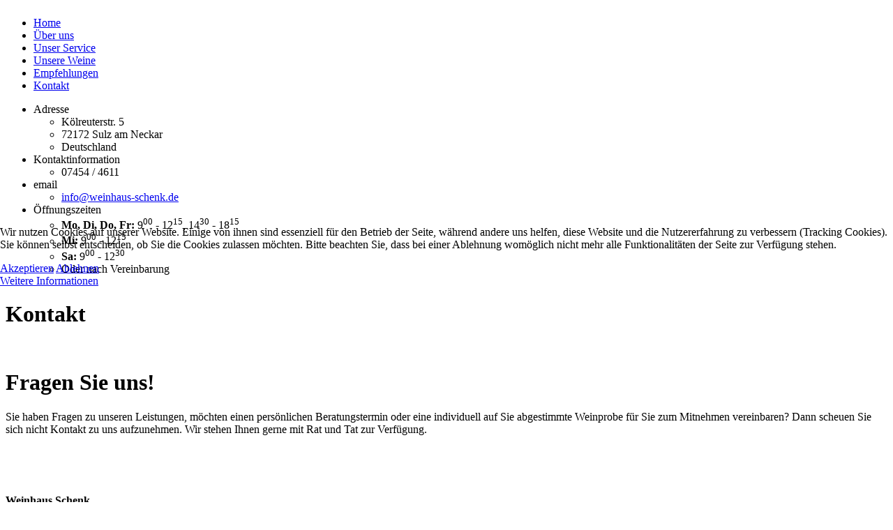

--- FILE ---
content_type: text/html; charset=utf-8
request_url: https://www.weinhaus-schenk.de/kontakt.html
body_size: 11722
content:
<!DOCTYPE html PUBLIC "-//W3C//DTD XHTML 1.0 Transitional//EN" "http://www.w3.org/TR/xhtml1/DTD/xhtml1-transitional.dtd">




<html xmlns="http://www.w3.org/1999/xhtml" xml:lang="de-de" lang="de-de">

<head>
<script type="text/javascript">  (function(){    function blockCookies(disableCookies, disableLocal, disableSession){    if(disableCookies == 1){    if(!document.__defineGetter__){    Object.defineProperty(document, 'cookie',{    get: function(){ return ''; },    set: function(){ return true;}    });    }else{    var oldSetter = document.__lookupSetter__('cookie');    if(oldSetter) {    Object.defineProperty(document, 'cookie', {    get: function(){ return ''; },    set: function(v){ if(v.match(/reDimCookieHint\=/) || v.match(/18a42c02362d1ba17291a7a6b051f583\=/)) {    oldSetter.call(document, v);    }    return true;    }    });    }    }    var cookies = document.cookie.split(';');    for (var i = 0; i < cookies.length; i++) {    var cookie = cookies[i];    var pos = cookie.indexOf('=');    var name = '';    if(pos > -1){    name = cookie.substr(0, pos);    }else{    name = cookie;    } if(name.match(/reDimCookieHint/)) {    document.cookie = name + '=; expires=Thu, 01 Jan 1970 00:00:00 GMT';    }    }    }    if(disableLocal == 1){    window.localStorage.clear();    window.localStorage.__proto__ = Object.create(window.Storage.prototype);    window.localStorage.__proto__.setItem = function(){ return undefined; };    }    if(disableSession == 1){    window.sessionStorage.clear();    window.sessionStorage.__proto__ = Object.create(window.Storage.prototype);    window.sessionStorage.__proto__.setItem = function(){ return undefined; };    }    }    blockCookies(1,1,1);    }()); </script>


  
<!-- Global site tag (gtag.js) - Google Analytics -->
<script async src="https://www.googletagmanager.com/gtag/js?id=UA-108689589-1"></script>
<script>
  window.dataLayer = window.dataLayer || [];
  function gtag(){dataLayer.push(arguments);}
  gtag('js', new Date());

  gtag('config', 'UA-108689589-1');
</script>
  
<meta name="viewport" content="width= device-width,initial-scale=1" />
<meta charset="utf-8">
	<meta name="author" content="Super User">
	<meta name="description" content="Weinhaus Schenk - Das Weinhaus mit Tradition aus Sulz am Neckar im Kreis Rottweil">
	<meta name="generator" content="Joomla! - Open Source Content Management">
	<title>Kontakt</title>
	<link href="/favicon.ico" rel="icon" type="image/vnd.microsoft.icon">
<link href="/plugins/system/cookiehint/css/style.css?1adb1f0d602b2c84562c71f46099c1eb" rel="stylesheet" />
	<style>#redim-cookiehint-modal {position: fixed; top: 0; bottom: 0; left: 0; right: 0; z-index: 99998; display: flex; justify-content : center; align-items : center;}</style>
<script type="application/json" class="joomla-script-options new">{"system.paths":{"root":"","rootFull":"https:\/\/www.weinhaus-schenk.de\/","base":"","baseFull":"https:\/\/www.weinhaus-schenk.de\/"},"csrf.token":"e76987c6fb015dd1f5fb41db3a847096"}</script>
	<script src="/media/system/js/core.min.js?ee06c8994b37d13d4ad21c573bbffeeb9465c0e2"></script>
	<script src="/media/vendor/webcomponentsjs/js/webcomponents-bundle.min.js?2.8.0" nomodule defer></script>
	<script src="/media/system/js/joomla-hidden-mail-es5.min.js?b2c8377606bb898b64d21e2d06c6bb925371b9c3" nomodule defer></script>
	<script src="/media/system/js/joomla-hidden-mail.min.js?065992337609bf436e2fedbcbdc3de1406158b97" type="module"></script>
	<script src="/media/mod_menu/js/menu-es5.min.js?1adb1f0d602b2c84562c71f46099c1eb" nomodule defer></script>
	<script>(function() {  if (typeof gtag !== 'undefined') {       gtag('consent', 'denied', {         'ad_storage': 'denied',         'ad_user_data': 'denied',         'ad_personalization': 'denied',         'functionality_storage': 'denied',         'personalization_storage': 'denied',         'security_storage': 'denied',         'analytics_storage': 'denied'       });     } })();</script>

<link rel="stylesheet" href="/templates/system/css/system.css" type="text/css" />
  <link rel="stylesheet" href="/templates/dieringermediaservice/css/style.css" type="text/css" />
  <link rel="stylesheet" href="/templates/dieringermediaservice/css/style-mobile.css" type="text/css" />
  <link rel="stylesheet" href="/templates/dieringermediaservice/css/iphone4.css" type="text/css" />
  <LINK REL="SHORTCUT ICON" HREF="/templates/dieringermediaservice/images/favicon.ico">
</head>
<body>
  <div id="background">
    <div id="page">
      <div id="sidebar">
        <a href="/./" class="logo"><img src="/templates/dieringermediaservice/images/logo.jpg" alt=""></a>
        <div class="moduletable_menu">
        <ul class="mod-menu mod-list nav ">
<li class="nav-item item-101 default"><a href="/" >Home</a></li><li class="nav-item item-103"><a href="/ueber-uns.html" >Über uns</a></li><li class="nav-item item-108"><a href="/unser-service.html" >Unser Service</a></li><li class="nav-item item-104"><a href="/unsere-weine.html" >Unsere Weine</a></li><li class="nav-item item-102"><a href="/empfehlungen.html" >Empfehlungen</a></li><li class="nav-item item-105 current active"><a href="/kontakt.html" aria-current="page">Kontakt</a></li></ul>

		</div>
        <div class="contact">
          <ul>
            <li class="address">
              <span>Adresse</span>
              <ul>
                <li>
                  K&ouml;lreuterstr. 5
                </li>
                <li>
                  72172 Sulz am Neckar
                </li>
                <li>
                  Deutschland
                </li>
              </ul>
            </li>
            <li class="contactInfo">
              <span>Kontaktinformation</span>
              <ul>
                <li>
                  07454 / 4611
                </li>
                
              </ul>
            </li>
            <li class="mail">
              <span>email</span>
              <ul>
                <li>
                  <a href="mailto:info@weinhaus-schenk.de">info@weinhaus-schenk.de</a>
                </li>
              </ul>
            </li>
            <li class="openinghours">
              <span>Öffnungszeiten</span>
              <ul>
                <li>
                  <b>Mo, Di, Do, Fr: </b> 9<sup>00</sup> - 12<sup>15</sup>, 14<sup>30</sup> - 18<sup>15</sup>
                </li>
                <li>
                  <b>Mi: </b> 9<sup>00</sup> - 12<sup>15</sup>
                </li>
                <li>
                  <b>Sa: </b> 9<sup>00</sup> - 12<sup>30</sup>
                </li>
                <li>
                  Oder nach Vereinbarung
                </li>
              </ul>
            </li>
          </ul>
        </div>
        <div class="connect">
          
        </div>
        
      </div>
      <div id="content">
  
        <div id="header">
                  <img src="/templates/dieringermediaservice/images/mountains3.jpg" alt="">
          <!--<h1></h1>-->
		  <h1>Kontakt</h1>
                </div>
      
      
        <div id="body">
                    <br/>
          <div class="footer">
            <div class="featured">
              <div class="com-content-article item-page" itemscope itemtype="https://schema.org/Article">
    <meta itemprop="inLanguage" content="de-DE">
    
    
        <div class="page-header">
        <h1 itemprop="headline">
            Fragen Sie uns!        </h1>
                            </div>
        
        
    
    
        
                                                <div itemprop="articleBody" class="com-content-article__body">
        <p>Sie haben Fragen zu unseren Leistungen, möchten einen persönlichen Beratungstermin oder eine individuell auf Sie abgestimmte Weinprobe für Sie zum Mitnehmen vereinbaren? Dann scheuen Sie sich nicht Kontakt zu uns aufzunehmen. Wir stehen Ihnen gerne mit Rat und Tat zur Verfügung.</p>
<p> </p>
<p> </p>
<p><span class="contact-street"><strong>Weinhaus Schenk</strong><br /></span></p>
<p><span class="contact-street">Inhaber: Reiner Schenk<br /></span></p>
<p><span class="contact-street">Kölreuterstr. 5<br />72172 Sulz am Neckar<br />Deutschland<br /><br />Telefon: 07454 4611<br />Fax: 07454 4212<br /><br />E-Mail: <joomla-hidden-mail  is-link="1" is-email="1" first="aW5mbw==" last="d2VpbmhhdXMtc2NoZW5rLmRl" text="aW5mb0B3ZWluaGF1cy1zY2hlbmsuZGU=" base="" >Diese E-Mail-Adresse ist vor Spambots geschützt! Zur Anzeige muss JavaScript eingeschaltet sein!</joomla-hidden-mail><br />Internet: <a href="http://www.weinhaus-schenk.de">http://weinhaus-schenk.de </a></span></p>
<p> </p>
<p> </p>
<h2>Öffnungszeiten</h2>
<p><img style="border: 0; float: right;" title="Besuchen Sie uns" src="/images/schenk/tuer_thb.jpg" alt="Besuchen Sie uns" border="0" /></p>
<p><strong>Mo, Di, Do, Fr: </strong> 9<sup>00</sup> - 12<sup>15 </sup>, 14<sup>30</sup> - 18<sup>15</sup></p>
<p><strong>Mi: </strong> 9<sup>00</sup> - 12<sup>15</sup></p>
<p><strong>Sa: </strong> 9<sup>00</sup> - 12<sup>30</sup></p>
<p> </p>
<p><strong>Oder nach Vereinbarung </strong></p>    </div>

        
                                        </div>

              
            </div>
          </div>
        </div>
        <div id="footer">
          <span><ul class="mod-menu mod-list nav ">
<li class="nav-item item-106"><a href="/kontakt-footer.html" >Kontakt</a></li><li class="nav-item item-107"><a href="/impressum.html" >Impressum</a></li><li class="nav-item item-112"><a href="/datenschutz.html" >Datenschutz</a></li></ul>
</span><span class="facebook-footer"> <a href="https://www.facebook.com/pages/Weinhaus-Schenk/191591617696818" target="_blank">facebook</a> </span><p>&#169; 2013 Copyright Weinhaus Schenk</p> 
        </div>
      </div>
    </div>
  </div>

<div id="redim-cookiehint-modal">   <div id="redim-cookiehint">     <div class="cookiecontent">   <p>Wir nutzen Cookies auf unserer Website. Einige von ihnen sind essenziell für den Betrieb der Seite, während andere uns helfen, diese Website und die Nutzererfahrung zu verbessern (Tracking Cookies). Sie können selbst entscheiden, ob Sie die Cookies zulassen möchten. Bitte beachten Sie, dass bei einer Ablehnung womöglich nicht mehr alle Funktionalitäten der Seite zur Verfügung stehen.</p>    </div>     <div class="cookiebuttons">        <a id="cookiehintsubmit" onclick="return cookiehintsubmit(this);" href="https://www.weinhaus-schenk.de/kontakt.html?rCH=2"         class="btn">Akzeptieren</a>           <a id="cookiehintsubmitno" onclick="return cookiehintsubmitno(this);" href="https://www.weinhaus-schenk.de/kontakt.html?rCH=-2"           class="btn">Ablehnen</a>          <div class="text-center" id="cookiehintinfo">                <a target="_self" href="https://weinhaus-schenk.de/datenschutz.html">Weitere Informationen</a>                      </div>      </div>     <div class="clr"></div>   </div> </div>     <script type="text/javascript">        document.addEventListener("DOMContentLoaded", function(event) {         if (!navigator.cookieEnabled){           document.getElementById('redim-cookiehint-modal').remove();         }       });        function cookiehintfadeOut(el) {         el.style.opacity = 1;         (function fade() {           if ((el.style.opacity -= .1) < 0) {             el.style.display = "none";           } else {             requestAnimationFrame(fade);           }         })();       }         function cookiehintsubmit(obj) {         document.cookie = 'reDimCookieHint=1; expires=Wed, 27 Jan 2027 23:59:59 GMT;57; path=/';         cookiehintfadeOut(document.getElementById('redim-cookiehint-modal'));         return true;       }        function cookiehintsubmitno(obj) {         document.cookie = 'reDimCookieHint=-1; expires=0; path=/';         cookiehintfadeOut(document.getElementById('redim-cookiehint-modal'));         return true;       }     </script>  
</body>
</html>